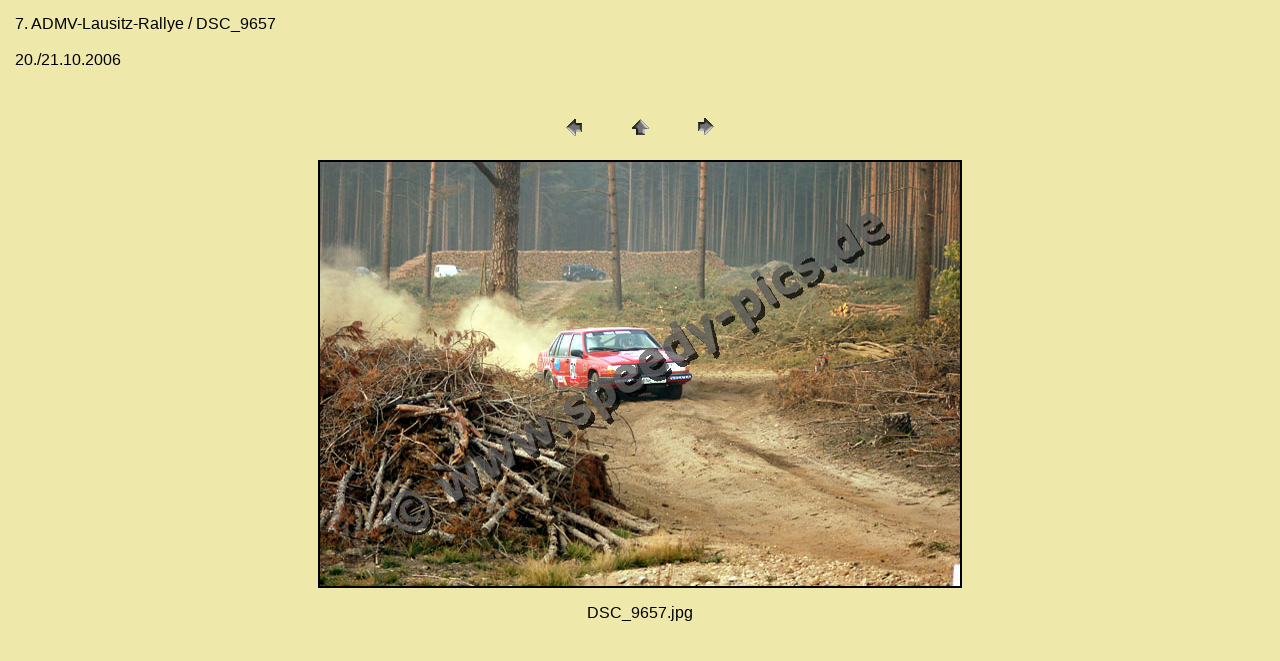

--- FILE ---
content_type: text/html
request_url: https://galleries.speedy-pics.de/06_10_21-Lausitz_Rallye/pages/DSC_9657.html
body_size: 327
content:
<HTML>
	<HEAD>

		<TITLE>DSC_9657</TITLE>
		<META name="generator" content="Adobe Photoshop(R) 7.0 Web Photo Gallery">
		<META http-equiv="Content-Type" content="text/html; charset=iso-8859-1">
	</HEAD>

<BODY bgcolor="#EEE8AA"  text="#000000"  link="#000000"  vlink="#000000"  alink="#000000" >

<TABLE border="0" cellpadding="5" cellspacing="2" width="100%" bgcolor="#EEE8AA" >
<TR>
	<TD><FONT size="3"  face="Helvetica" >7. ADMV-Lausitz-Rallye / DSC_9657
													<BR>
													<BR>20./21.10.2006
													<BR>
													<BR><A href="mailto:"></A> 
											
		</FONT>
	</TD>
</TR>
</TABLE>

<P><CENTER>
<TABLE border="0" cellpadding="0" cellspacing="2" width="200">
<TR>
	<TD width="80" align="center"><A href="DSC_9656.html" ><IMG src="../images/previous.gif" height="30" width="30" border="0" alt="Zurück"></A></TD>
	<TD width="80" align="center"><A href="../index.html" ><IMG src="../images/home.gif" height="30" width="30" border="0" alt="Home"></A></TD>
	<TD width="80" align="center"><A href="DSC_9658.html" ><IMG src="../images/next.gif" height="30" width="30" border="0" alt="Weiter"></A></TD>
</TR>
</TABLE>
</CENTER></P>

<P><CENTER><IMG src="../images/DSC_9657.jpg"  border="2" alt="DSC_9657"></CENTER></P>
<P><CENTER><FONT size="3"  face="Helvetica" >DSC_9657.jpg</FONT></CENTER></P>
<P><CENTER><FONT size="3"  face="Helvetica" ></FONT></CENTER></P>
<P><CENTER><FONT size="3"  face="Helvetica" ></FONT></CENTER></P>
<P><CENTER><FONT size="3"  face="Helvetica" ></FONT></CENTER></P>
<P><CENTER><FONT size="3"  face="Helvetica" ></FONT></CENTER></P>

</BODY>

</HTML>
